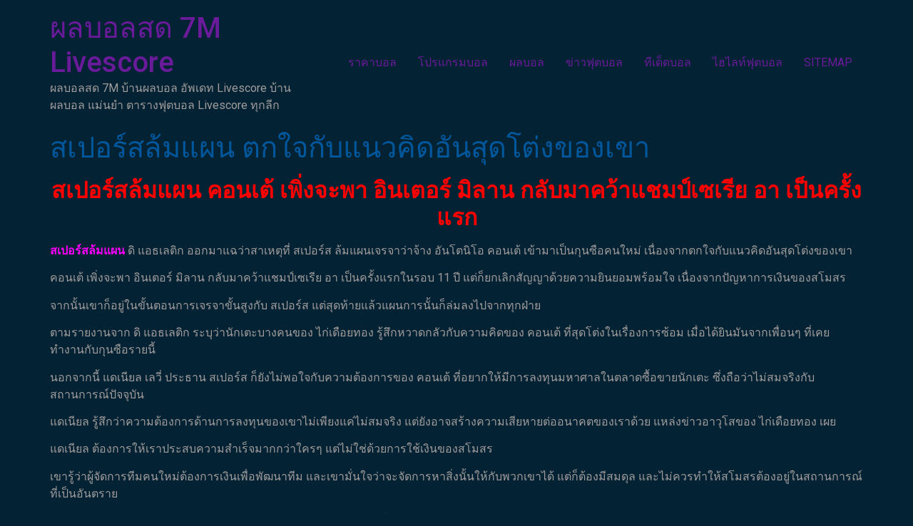

--- FILE ---
content_type: text/html; charset=UTF-8
request_url: https://www.thenlbs.com/%E0%B8%AA%E0%B9%80%E0%B8%9B%E0%B8%AD%E0%B8%A3%E0%B9%8C%E0%B8%AA%E0%B8%A5%E0%B9%89%E0%B8%A1%E0%B9%81%E0%B8%9C%E0%B8%99/
body_size: 11324
content:
<!doctype html>
<html lang="th">
<head>
	<meta charset="UTF-8">
	<meta name="viewport" content="width=device-width, initial-scale=1">
	<link rel="profile" href="https://gmpg.org/xfn/11">
	<meta name='robots' content='index, follow, max-image-preview:large, max-snippet:-1, max-video-preview:-1' />
	<style>img:is([sizes="auto" i], [sizes^="auto," i]) { contain-intrinsic-size: 3000px 1500px }</style>
	
	<!-- This site is optimized with the Yoast SEO plugin v21.2 - https://yoast.com/wordpress/plugins/seo/ -->
	<title>สเปอร์สล้มแผน เจรจาว่าจ้าง อันโตนิโอ คอนเต้ เข้ามาเป็นกุนซือคนใหม่</title>
	<meta name="description" content="สเปอร์สล้มแผน ยูเลียน นาเกลสมันน์ มาจนถึงล่าสุด อันโตนิโอ คอนเต้ และปัจจุบันตัวเต็งคือ เอริค เทน ฮาก เทรนเนอร์ของ อาแจ็กซ์ อัมสเตอร์ดัม" />
	<link rel="canonical" href="https://www.thenlbs.com/สเปอร์สล้มแผน/" />
	<meta property="og:locale" content="th_TH" />
	<meta property="og:type" content="article" />
	<meta property="og:title" content="สเปอร์สล้มแผน เจรจาว่าจ้าง อันโตนิโอ คอนเต้ เข้ามาเป็นกุนซือคนใหม่" />
	<meta property="og:description" content="สเปอร์สล้มแผน ยูเลียน นาเกลสมันน์ มาจนถึงล่าสุด อันโตนิโอ คอนเต้ และปัจจุบันตัวเต็งคือ เอริค เทน ฮาก เทรนเนอร์ของ อาแจ็กซ์ อัมสเตอร์ดัม" />
	<meta property="og:url" content="https://www.thenlbs.com/สเปอร์สล้มแผน/" />
	<meta property="og:site_name" content="ผลบอลสด 7M Livescore" />
	<meta property="article:published_time" content="2021-06-11T09:16:01+00:00" />
	<meta property="article:modified_time" content="2021-06-11T09:42:31+00:00" />
	<meta property="og:image" content="https://www.thenlbs.com/wp-content/uploads/2021/06/5-9.jpg" />
	<meta property="og:image:width" content="1920" />
	<meta property="og:image:height" content="1152" />
	<meta property="og:image:type" content="image/jpeg" />
	<meta name="author" content="admins" />
	<meta name="twitter:card" content="summary_large_image" />
	<meta name="twitter:label1" content="Written by" />
	<meta name="twitter:data1" content="admins" />
	<script type="application/ld+json" class="yoast-schema-graph">{"@context":"https://schema.org","@graph":[{"@type":"WebPage","@id":"https://www.thenlbs.com/%e0%b8%aa%e0%b9%80%e0%b8%9b%e0%b8%ad%e0%b8%a3%e0%b9%8c%e0%b8%aa%e0%b8%a5%e0%b9%89%e0%b8%a1%e0%b9%81%e0%b8%9c%e0%b8%99/","url":"https://www.thenlbs.com/%e0%b8%aa%e0%b9%80%e0%b8%9b%e0%b8%ad%e0%b8%a3%e0%b9%8c%e0%b8%aa%e0%b8%a5%e0%b9%89%e0%b8%a1%e0%b9%81%e0%b8%9c%e0%b8%99/","name":"สเปอร์สล้มแผน เจรจาว่าจ้าง อันโตนิโอ คอนเต้ เข้ามาเป็นกุนซือคนใหม่","isPartOf":{"@id":"https://www.thenlbs.com/#website"},"primaryImageOfPage":{"@id":"https://www.thenlbs.com/%e0%b8%aa%e0%b9%80%e0%b8%9b%e0%b8%ad%e0%b8%a3%e0%b9%8c%e0%b8%aa%e0%b8%a5%e0%b9%89%e0%b8%a1%e0%b9%81%e0%b8%9c%e0%b8%99/#primaryimage"},"image":{"@id":"https://www.thenlbs.com/%e0%b8%aa%e0%b9%80%e0%b8%9b%e0%b8%ad%e0%b8%a3%e0%b9%8c%e0%b8%aa%e0%b8%a5%e0%b9%89%e0%b8%a1%e0%b9%81%e0%b8%9c%e0%b8%99/#primaryimage"},"thumbnailUrl":"https://www.thenlbs.com/wp-content/uploads/2021/06/5-9.jpg","datePublished":"2021-06-11T09:16:01+00:00","dateModified":"2021-06-11T09:42:31+00:00","author":{"@id":"https://www.thenlbs.com/#/schema/person/19c83050f2adb0bfe1a908524140b43b"},"description":"สเปอร์สล้มแผน ยูเลียน นาเกลสมันน์ มาจนถึงล่าสุด อันโตนิโอ คอนเต้ และปัจจุบันตัวเต็งคือ เอริค เทน ฮาก เทรนเนอร์ของ อาแจ็กซ์ อัมสเตอร์ดัม","breadcrumb":{"@id":"https://www.thenlbs.com/%e0%b8%aa%e0%b9%80%e0%b8%9b%e0%b8%ad%e0%b8%a3%e0%b9%8c%e0%b8%aa%e0%b8%a5%e0%b9%89%e0%b8%a1%e0%b9%81%e0%b8%9c%e0%b8%99/#breadcrumb"},"inLanguage":"th","potentialAction":[{"@type":"ReadAction","target":["https://www.thenlbs.com/%e0%b8%aa%e0%b9%80%e0%b8%9b%e0%b8%ad%e0%b8%a3%e0%b9%8c%e0%b8%aa%e0%b8%a5%e0%b9%89%e0%b8%a1%e0%b9%81%e0%b8%9c%e0%b8%99/"]}]},{"@type":"ImageObject","inLanguage":"th","@id":"https://www.thenlbs.com/%e0%b8%aa%e0%b9%80%e0%b8%9b%e0%b8%ad%e0%b8%a3%e0%b9%8c%e0%b8%aa%e0%b8%a5%e0%b9%89%e0%b8%a1%e0%b9%81%e0%b8%9c%e0%b8%99/#primaryimage","url":"https://www.thenlbs.com/wp-content/uploads/2021/06/5-9.jpg","contentUrl":"https://www.thenlbs.com/wp-content/uploads/2021/06/5-9.jpg","width":1920,"height":1152,"caption":"สเปอร์สล้มแผน"},{"@type":"BreadcrumbList","@id":"https://www.thenlbs.com/%e0%b8%aa%e0%b9%80%e0%b8%9b%e0%b8%ad%e0%b8%a3%e0%b9%8c%e0%b8%aa%e0%b8%a5%e0%b9%89%e0%b8%a1%e0%b9%81%e0%b8%9c%e0%b8%99/#breadcrumb","itemListElement":[{"@type":"ListItem","position":1,"name":"Home","item":"https://www.thenlbs.com/"},{"@type":"ListItem","position":2,"name":"สเปอร์สล้มแผน ตกใจกับแนวคิดอันสุดโต่งของเขา"}]},{"@type":"WebSite","@id":"https://www.thenlbs.com/#website","url":"https://www.thenlbs.com/","name":"ผลบอลสด 7M Livescore","description":"ผลบอลสด 7M บ้านผลบอล อัพเดท Livescore บ้านผลบอล แม่นยำ ตารางฟุตบอล Livescore ทุกลีก","potentialAction":[{"@type":"SearchAction","target":{"@type":"EntryPoint","urlTemplate":"https://www.thenlbs.com/?s={search_term_string}"},"query-input":"required name=search_term_string"}],"inLanguage":"th"},{"@type":"Person","@id":"https://www.thenlbs.com/#/schema/person/19c83050f2adb0bfe1a908524140b43b","name":"admins","image":{"@type":"ImageObject","inLanguage":"th","@id":"https://www.thenlbs.com/#/schema/person/image/","url":"https://secure.gravatar.com/avatar/939e44f4849a3470b922e544f20c551cffa7f3356b97da4fdabf2fdbf067680c?s=96&d=mm&r=g","contentUrl":"https://secure.gravatar.com/avatar/939e44f4849a3470b922e544f20c551cffa7f3356b97da4fdabf2fdbf067680c?s=96&d=mm&r=g","caption":"admins"},"url":"https://www.thenlbs.com/author/admins/"}]}</script>
	<!-- / Yoast SEO plugin. -->


<link rel="alternate" type="application/rss+xml" title="ผลบอลสด 7M Livescore &raquo; ฟีด" href="https://www.thenlbs.com/feed/" />
<script>
window._wpemojiSettings = {"baseUrl":"https:\/\/s.w.org\/images\/core\/emoji\/16.0.1\/72x72\/","ext":".png","svgUrl":"https:\/\/s.w.org\/images\/core\/emoji\/16.0.1\/svg\/","svgExt":".svg","source":{"concatemoji":"https:\/\/www.thenlbs.com\/wp-includes\/js\/wp-emoji-release.min.js?ver=6.8.2"}};
/*! This file is auto-generated */
!function(s,n){var o,i,e;function c(e){try{var t={supportTests:e,timestamp:(new Date).valueOf()};sessionStorage.setItem(o,JSON.stringify(t))}catch(e){}}function p(e,t,n){e.clearRect(0,0,e.canvas.width,e.canvas.height),e.fillText(t,0,0);var t=new Uint32Array(e.getImageData(0,0,e.canvas.width,e.canvas.height).data),a=(e.clearRect(0,0,e.canvas.width,e.canvas.height),e.fillText(n,0,0),new Uint32Array(e.getImageData(0,0,e.canvas.width,e.canvas.height).data));return t.every(function(e,t){return e===a[t]})}function u(e,t){e.clearRect(0,0,e.canvas.width,e.canvas.height),e.fillText(t,0,0);for(var n=e.getImageData(16,16,1,1),a=0;a<n.data.length;a++)if(0!==n.data[a])return!1;return!0}function f(e,t,n,a){switch(t){case"flag":return n(e,"\ud83c\udff3\ufe0f\u200d\u26a7\ufe0f","\ud83c\udff3\ufe0f\u200b\u26a7\ufe0f")?!1:!n(e,"\ud83c\udde8\ud83c\uddf6","\ud83c\udde8\u200b\ud83c\uddf6")&&!n(e,"\ud83c\udff4\udb40\udc67\udb40\udc62\udb40\udc65\udb40\udc6e\udb40\udc67\udb40\udc7f","\ud83c\udff4\u200b\udb40\udc67\u200b\udb40\udc62\u200b\udb40\udc65\u200b\udb40\udc6e\u200b\udb40\udc67\u200b\udb40\udc7f");case"emoji":return!a(e,"\ud83e\udedf")}return!1}function g(e,t,n,a){var r="undefined"!=typeof WorkerGlobalScope&&self instanceof WorkerGlobalScope?new OffscreenCanvas(300,150):s.createElement("canvas"),o=r.getContext("2d",{willReadFrequently:!0}),i=(o.textBaseline="top",o.font="600 32px Arial",{});return e.forEach(function(e){i[e]=t(o,e,n,a)}),i}function t(e){var t=s.createElement("script");t.src=e,t.defer=!0,s.head.appendChild(t)}"undefined"!=typeof Promise&&(o="wpEmojiSettingsSupports",i=["flag","emoji"],n.supports={everything:!0,everythingExceptFlag:!0},e=new Promise(function(e){s.addEventListener("DOMContentLoaded",e,{once:!0})}),new Promise(function(t){var n=function(){try{var e=JSON.parse(sessionStorage.getItem(o));if("object"==typeof e&&"number"==typeof e.timestamp&&(new Date).valueOf()<e.timestamp+604800&&"object"==typeof e.supportTests)return e.supportTests}catch(e){}return null}();if(!n){if("undefined"!=typeof Worker&&"undefined"!=typeof OffscreenCanvas&&"undefined"!=typeof URL&&URL.createObjectURL&&"undefined"!=typeof Blob)try{var e="postMessage("+g.toString()+"("+[JSON.stringify(i),f.toString(),p.toString(),u.toString()].join(",")+"));",a=new Blob([e],{type:"text/javascript"}),r=new Worker(URL.createObjectURL(a),{name:"wpTestEmojiSupports"});return void(r.onmessage=function(e){c(n=e.data),r.terminate(),t(n)})}catch(e){}c(n=g(i,f,p,u))}t(n)}).then(function(e){for(var t in e)n.supports[t]=e[t],n.supports.everything=n.supports.everything&&n.supports[t],"flag"!==t&&(n.supports.everythingExceptFlag=n.supports.everythingExceptFlag&&n.supports[t]);n.supports.everythingExceptFlag=n.supports.everythingExceptFlag&&!n.supports.flag,n.DOMReady=!1,n.readyCallback=function(){n.DOMReady=!0}}).then(function(){return e}).then(function(){var e;n.supports.everything||(n.readyCallback(),(e=n.source||{}).concatemoji?t(e.concatemoji):e.wpemoji&&e.twemoji&&(t(e.twemoji),t(e.wpemoji)))}))}((window,document),window._wpemojiSettings);
</script>
<style id='wp-emoji-styles-inline-css'>

	img.wp-smiley, img.emoji {
		display: inline !important;
		border: none !important;
		box-shadow: none !important;
		height: 1em !important;
		width: 1em !important;
		margin: 0 0.07em !important;
		vertical-align: -0.1em !important;
		background: none !important;
		padding: 0 !important;
	}
</style>
<link rel='stylesheet' id='wp-block-library-css' href='https://www.thenlbs.com/wp-includes/css/dist/block-library/style.min.css?ver=6.8.2' media='all' />
<style id='classic-theme-styles-inline-css'>
/*! This file is auto-generated */
.wp-block-button__link{color:#fff;background-color:#32373c;border-radius:9999px;box-shadow:none;text-decoration:none;padding:calc(.667em + 2px) calc(1.333em + 2px);font-size:1.125em}.wp-block-file__button{background:#32373c;color:#fff;text-decoration:none}
</style>
<style id='global-styles-inline-css'>
:root{--wp--preset--aspect-ratio--square: 1;--wp--preset--aspect-ratio--4-3: 4/3;--wp--preset--aspect-ratio--3-4: 3/4;--wp--preset--aspect-ratio--3-2: 3/2;--wp--preset--aspect-ratio--2-3: 2/3;--wp--preset--aspect-ratio--16-9: 16/9;--wp--preset--aspect-ratio--9-16: 9/16;--wp--preset--color--black: #000000;--wp--preset--color--cyan-bluish-gray: #abb8c3;--wp--preset--color--white: #ffffff;--wp--preset--color--pale-pink: #f78da7;--wp--preset--color--vivid-red: #cf2e2e;--wp--preset--color--luminous-vivid-orange: #ff6900;--wp--preset--color--luminous-vivid-amber: #fcb900;--wp--preset--color--light-green-cyan: #7bdcb5;--wp--preset--color--vivid-green-cyan: #00d084;--wp--preset--color--pale-cyan-blue: #8ed1fc;--wp--preset--color--vivid-cyan-blue: #0693e3;--wp--preset--color--vivid-purple: #9b51e0;--wp--preset--gradient--vivid-cyan-blue-to-vivid-purple: linear-gradient(135deg,rgba(6,147,227,1) 0%,rgb(155,81,224) 100%);--wp--preset--gradient--light-green-cyan-to-vivid-green-cyan: linear-gradient(135deg,rgb(122,220,180) 0%,rgb(0,208,130) 100%);--wp--preset--gradient--luminous-vivid-amber-to-luminous-vivid-orange: linear-gradient(135deg,rgba(252,185,0,1) 0%,rgba(255,105,0,1) 100%);--wp--preset--gradient--luminous-vivid-orange-to-vivid-red: linear-gradient(135deg,rgba(255,105,0,1) 0%,rgb(207,46,46) 100%);--wp--preset--gradient--very-light-gray-to-cyan-bluish-gray: linear-gradient(135deg,rgb(238,238,238) 0%,rgb(169,184,195) 100%);--wp--preset--gradient--cool-to-warm-spectrum: linear-gradient(135deg,rgb(74,234,220) 0%,rgb(151,120,209) 20%,rgb(207,42,186) 40%,rgb(238,44,130) 60%,rgb(251,105,98) 80%,rgb(254,248,76) 100%);--wp--preset--gradient--blush-light-purple: linear-gradient(135deg,rgb(255,206,236) 0%,rgb(152,150,240) 100%);--wp--preset--gradient--blush-bordeaux: linear-gradient(135deg,rgb(254,205,165) 0%,rgb(254,45,45) 50%,rgb(107,0,62) 100%);--wp--preset--gradient--luminous-dusk: linear-gradient(135deg,rgb(255,203,112) 0%,rgb(199,81,192) 50%,rgb(65,88,208) 100%);--wp--preset--gradient--pale-ocean: linear-gradient(135deg,rgb(255,245,203) 0%,rgb(182,227,212) 50%,rgb(51,167,181) 100%);--wp--preset--gradient--electric-grass: linear-gradient(135deg,rgb(202,248,128) 0%,rgb(113,206,126) 100%);--wp--preset--gradient--midnight: linear-gradient(135deg,rgb(2,3,129) 0%,rgb(40,116,252) 100%);--wp--preset--font-size--small: 13px;--wp--preset--font-size--medium: 20px;--wp--preset--font-size--large: 36px;--wp--preset--font-size--x-large: 42px;--wp--preset--spacing--20: 0.44rem;--wp--preset--spacing--30: 0.67rem;--wp--preset--spacing--40: 1rem;--wp--preset--spacing--50: 1.5rem;--wp--preset--spacing--60: 2.25rem;--wp--preset--spacing--70: 3.38rem;--wp--preset--spacing--80: 5.06rem;--wp--preset--shadow--natural: 6px 6px 9px rgba(0, 0, 0, 0.2);--wp--preset--shadow--deep: 12px 12px 50px rgba(0, 0, 0, 0.4);--wp--preset--shadow--sharp: 6px 6px 0px rgba(0, 0, 0, 0.2);--wp--preset--shadow--outlined: 6px 6px 0px -3px rgba(255, 255, 255, 1), 6px 6px rgba(0, 0, 0, 1);--wp--preset--shadow--crisp: 6px 6px 0px rgba(0, 0, 0, 1);}:where(.is-layout-flex){gap: 0.5em;}:where(.is-layout-grid){gap: 0.5em;}body .is-layout-flex{display: flex;}.is-layout-flex{flex-wrap: wrap;align-items: center;}.is-layout-flex > :is(*, div){margin: 0;}body .is-layout-grid{display: grid;}.is-layout-grid > :is(*, div){margin: 0;}:where(.wp-block-columns.is-layout-flex){gap: 2em;}:where(.wp-block-columns.is-layout-grid){gap: 2em;}:where(.wp-block-post-template.is-layout-flex){gap: 1.25em;}:where(.wp-block-post-template.is-layout-grid){gap: 1.25em;}.has-black-color{color: var(--wp--preset--color--black) !important;}.has-cyan-bluish-gray-color{color: var(--wp--preset--color--cyan-bluish-gray) !important;}.has-white-color{color: var(--wp--preset--color--white) !important;}.has-pale-pink-color{color: var(--wp--preset--color--pale-pink) !important;}.has-vivid-red-color{color: var(--wp--preset--color--vivid-red) !important;}.has-luminous-vivid-orange-color{color: var(--wp--preset--color--luminous-vivid-orange) !important;}.has-luminous-vivid-amber-color{color: var(--wp--preset--color--luminous-vivid-amber) !important;}.has-light-green-cyan-color{color: var(--wp--preset--color--light-green-cyan) !important;}.has-vivid-green-cyan-color{color: var(--wp--preset--color--vivid-green-cyan) !important;}.has-pale-cyan-blue-color{color: var(--wp--preset--color--pale-cyan-blue) !important;}.has-vivid-cyan-blue-color{color: var(--wp--preset--color--vivid-cyan-blue) !important;}.has-vivid-purple-color{color: var(--wp--preset--color--vivid-purple) !important;}.has-black-background-color{background-color: var(--wp--preset--color--black) !important;}.has-cyan-bluish-gray-background-color{background-color: var(--wp--preset--color--cyan-bluish-gray) !important;}.has-white-background-color{background-color: var(--wp--preset--color--white) !important;}.has-pale-pink-background-color{background-color: var(--wp--preset--color--pale-pink) !important;}.has-vivid-red-background-color{background-color: var(--wp--preset--color--vivid-red) !important;}.has-luminous-vivid-orange-background-color{background-color: var(--wp--preset--color--luminous-vivid-orange) !important;}.has-luminous-vivid-amber-background-color{background-color: var(--wp--preset--color--luminous-vivid-amber) !important;}.has-light-green-cyan-background-color{background-color: var(--wp--preset--color--light-green-cyan) !important;}.has-vivid-green-cyan-background-color{background-color: var(--wp--preset--color--vivid-green-cyan) !important;}.has-pale-cyan-blue-background-color{background-color: var(--wp--preset--color--pale-cyan-blue) !important;}.has-vivid-cyan-blue-background-color{background-color: var(--wp--preset--color--vivid-cyan-blue) !important;}.has-vivid-purple-background-color{background-color: var(--wp--preset--color--vivid-purple) !important;}.has-black-border-color{border-color: var(--wp--preset--color--black) !important;}.has-cyan-bluish-gray-border-color{border-color: var(--wp--preset--color--cyan-bluish-gray) !important;}.has-white-border-color{border-color: var(--wp--preset--color--white) !important;}.has-pale-pink-border-color{border-color: var(--wp--preset--color--pale-pink) !important;}.has-vivid-red-border-color{border-color: var(--wp--preset--color--vivid-red) !important;}.has-luminous-vivid-orange-border-color{border-color: var(--wp--preset--color--luminous-vivid-orange) !important;}.has-luminous-vivid-amber-border-color{border-color: var(--wp--preset--color--luminous-vivid-amber) !important;}.has-light-green-cyan-border-color{border-color: var(--wp--preset--color--light-green-cyan) !important;}.has-vivid-green-cyan-border-color{border-color: var(--wp--preset--color--vivid-green-cyan) !important;}.has-pale-cyan-blue-border-color{border-color: var(--wp--preset--color--pale-cyan-blue) !important;}.has-vivid-cyan-blue-border-color{border-color: var(--wp--preset--color--vivid-cyan-blue) !important;}.has-vivid-purple-border-color{border-color: var(--wp--preset--color--vivid-purple) !important;}.has-vivid-cyan-blue-to-vivid-purple-gradient-background{background: var(--wp--preset--gradient--vivid-cyan-blue-to-vivid-purple) !important;}.has-light-green-cyan-to-vivid-green-cyan-gradient-background{background: var(--wp--preset--gradient--light-green-cyan-to-vivid-green-cyan) !important;}.has-luminous-vivid-amber-to-luminous-vivid-orange-gradient-background{background: var(--wp--preset--gradient--luminous-vivid-amber-to-luminous-vivid-orange) !important;}.has-luminous-vivid-orange-to-vivid-red-gradient-background{background: var(--wp--preset--gradient--luminous-vivid-orange-to-vivid-red) !important;}.has-very-light-gray-to-cyan-bluish-gray-gradient-background{background: var(--wp--preset--gradient--very-light-gray-to-cyan-bluish-gray) !important;}.has-cool-to-warm-spectrum-gradient-background{background: var(--wp--preset--gradient--cool-to-warm-spectrum) !important;}.has-blush-light-purple-gradient-background{background: var(--wp--preset--gradient--blush-light-purple) !important;}.has-blush-bordeaux-gradient-background{background: var(--wp--preset--gradient--blush-bordeaux) !important;}.has-luminous-dusk-gradient-background{background: var(--wp--preset--gradient--luminous-dusk) !important;}.has-pale-ocean-gradient-background{background: var(--wp--preset--gradient--pale-ocean) !important;}.has-electric-grass-gradient-background{background: var(--wp--preset--gradient--electric-grass) !important;}.has-midnight-gradient-background{background: var(--wp--preset--gradient--midnight) !important;}.has-small-font-size{font-size: var(--wp--preset--font-size--small) !important;}.has-medium-font-size{font-size: var(--wp--preset--font-size--medium) !important;}.has-large-font-size{font-size: var(--wp--preset--font-size--large) !important;}.has-x-large-font-size{font-size: var(--wp--preset--font-size--x-large) !important;}
:where(.wp-block-post-template.is-layout-flex){gap: 1.25em;}:where(.wp-block-post-template.is-layout-grid){gap: 1.25em;}
:where(.wp-block-columns.is-layout-flex){gap: 2em;}:where(.wp-block-columns.is-layout-grid){gap: 2em;}
:root :where(.wp-block-pullquote){font-size: 1.5em;line-height: 1.6;}
</style>
<link rel='stylesheet' id='hello-elementor-css' href='https://www.thenlbs.com/wp-content/themes/hello-elementor/style.min.css?ver=2.8.1' media='all' />
<link rel='stylesheet' id='hello-elementor-theme-style-css' href='https://www.thenlbs.com/wp-content/themes/hello-elementor/theme.min.css?ver=2.8.1' media='all' />
<link rel='stylesheet' id='elementor-frontend-css' href='https://www.thenlbs.com/wp-content/plugins/elementor/assets/css/frontend-lite.min.css?ver=3.16.4' media='all' />
<link rel='stylesheet' id='elementor-post-15723-css' href='https://www.thenlbs.com/wp-content/uploads/elementor/css/post-15723.css?ver=1695523255' media='all' />
<link rel='stylesheet' id='google-fonts-1-css' href='https://fonts.googleapis.com/css?family=Roboto%3A100%2C100italic%2C200%2C200italic%2C300%2C300italic%2C400%2C400italic%2C500%2C500italic%2C600%2C600italic%2C700%2C700italic%2C800%2C800italic%2C900%2C900italic%7CRoboto+Slab%3A100%2C100italic%2C200%2C200italic%2C300%2C300italic%2C400%2C400italic%2C500%2C500italic%2C600%2C600italic%2C700%2C700italic%2C800%2C800italic%2C900%2C900italic&#038;display=swap&#038;ver=6.8.2' media='all' />
<link rel="preconnect" href="https://fonts.gstatic.com/" crossorigin><script src="https://www.thenlbs.com/wp-includes/js/jquery/jquery.min.js?ver=3.7.1" id="jquery-core-js"></script>
<script src="https://www.thenlbs.com/wp-includes/js/jquery/jquery-migrate.min.js?ver=3.4.1" id="jquery-migrate-js"></script>
<link rel="https://api.w.org/" href="https://www.thenlbs.com/wp-json/" /><link rel="alternate" title="JSON" type="application/json" href="https://www.thenlbs.com/wp-json/wp/v2/posts/5864" /><link rel="EditURI" type="application/rsd+xml" title="RSD" href="https://www.thenlbs.com/xmlrpc.php?rsd" />
<meta name="generator" content="WordPress 6.8.2" />
<link rel='shortlink' href='https://www.thenlbs.com/?p=5864' />
<link rel="alternate" title="oEmbed (JSON)" type="application/json+oembed" href="https://www.thenlbs.com/wp-json/oembed/1.0/embed?url=https%3A%2F%2Fwww.thenlbs.com%2F%25e0%25b8%25aa%25e0%25b9%2580%25e0%25b8%259b%25e0%25b8%25ad%25e0%25b8%25a3%25e0%25b9%258c%25e0%25b8%25aa%25e0%25b8%25a5%25e0%25b9%2589%25e0%25b8%25a1%25e0%25b9%2581%25e0%25b8%259c%25e0%25b8%2599%2F" />
<link rel="alternate" title="oEmbed (XML)" type="text/xml+oembed" href="https://www.thenlbs.com/wp-json/oembed/1.0/embed?url=https%3A%2F%2Fwww.thenlbs.com%2F%25e0%25b8%25aa%25e0%25b9%2580%25e0%25b8%259b%25e0%25b8%25ad%25e0%25b8%25a3%25e0%25b9%258c%25e0%25b8%25aa%25e0%25b8%25a5%25e0%25b9%2589%25e0%25b8%25a1%25e0%25b9%2581%25e0%25b8%259c%25e0%25b8%2599%2F&#038;format=xml" />
<meta name="generator" content="Elementor 3.16.4; features: e_dom_optimization, e_optimized_assets_loading, e_optimized_css_loading, additional_custom_breakpoints; settings: css_print_method-external, google_font-enabled, font_display-swap">
<link rel="icon" href="https://www.thenlbs.com/wp-content/uploads/2020/09/cropped-แก้-32x32.png" sizes="32x32" />
<link rel="icon" href="https://www.thenlbs.com/wp-content/uploads/2020/09/cropped-แก้-192x192.png" sizes="192x192" />
<link rel="apple-touch-icon" href="https://www.thenlbs.com/wp-content/uploads/2020/09/cropped-แก้-180x180.png" />
<meta name="msapplication-TileImage" content="https://www.thenlbs.com/wp-content/uploads/2020/09/cropped-แก้-270x270.png" />
</head>
<body data-rsssl=1 class="wp-singular post-template-default single single-post postid-5864 single-format-standard wp-theme-hello-elementor elementor-default elementor-kit-15723">


<a class="skip-link screen-reader-text" href="#content">Skip to content</a>

<header id="site-header" class="site-header dynamic-header menu-dropdown-tablet" role="banner">
	<div class="header-inner">
		<div class="site-branding show-title">
							<h1 class="site-title show">
					<a href="https://www.thenlbs.com/" title="Home" rel="home">
						ผลบอลสด 7M Livescore					</a>
				</h1>
							<p class="site-description show">
					ผลบอลสด 7M บ้านผลบอล อัพเดท Livescore บ้านผลบอล แม่นยำ ตารางฟุตบอล Livescore ทุกลีก				</p>
					</div>

					<nav class="site-navigation show">
				<div class="menu-m1-container"><ul id="menu-m1" class="menu"><li id="menu-item-66" class="menu-item menu-item-type-post_type menu-item-object-page menu-item-66"><a href="https://www.thenlbs.com/%e0%b8%a3%e0%b8%b2%e0%b8%84%e0%b8%b2%e0%b8%9a%e0%b8%ad%e0%b8%a5-%e0%b8%a7%e0%b8%b1%e0%b8%99%e0%b8%99%e0%b8%b5%e0%b9%89/">ราคาบอล</a></li>
<li id="menu-item-143" class="menu-item menu-item-type-post_type menu-item-object-page menu-item-143"><a href="https://www.thenlbs.com/%e0%b9%82%e0%b8%9b%e0%b8%a3%e0%b9%81%e0%b8%81%e0%b8%a3%e0%b8%a1%e0%b8%9a%e0%b8%ad%e0%b8%a5/">โปรแกรมบอล</a></li>
<li id="menu-item-203" class="menu-item menu-item-type-post_type menu-item-object-page menu-item-203"><a href="https://www.thenlbs.com/%e0%b8%9c%e0%b8%a5%e0%b8%9a%e0%b8%ad%e0%b8%a5%e0%b9%80%e0%b8%a1%e0%b8%b7%e0%b9%88%e0%b8%ad%e0%b8%84%e0%b8%b7%e0%b8%99/">ผลบอล</a></li>
<li id="menu-item-257" class="menu-item menu-item-type-post_type menu-item-object-page menu-item-257"><a href="https://www.thenlbs.com/%e0%b8%82%e0%b9%88%e0%b8%b2%e0%b8%a7%e0%b8%9f%e0%b8%b8%e0%b8%95%e0%b8%9a%e0%b8%ad%e0%b8%a5/">ข่าวฟุตบอล</a></li>
<li id="menu-item-265" class="menu-item menu-item-type-post_type menu-item-object-page menu-item-265"><a href="https://www.thenlbs.com/%e0%b8%97%e0%b8%b5%e0%b9%80%e0%b8%94%e0%b9%87%e0%b8%94%e0%b8%9a%e0%b8%ad%e0%b8%a5/">ทีเด็ดบอล</a></li>
<li id="menu-item-1148" class="menu-item menu-item-type-post_type menu-item-object-page menu-item-1148"><a href="https://www.thenlbs.com/%e0%b9%84%e0%b8%ae%e0%b9%84%e0%b8%a5%e0%b8%97%e0%b9%8c%e0%b8%9f%e0%b8%b8%e0%b8%95%e0%b8%9a%e0%b8%ad%e0%b8%a5/">ไฮไลท์ฟุตบอล</a></li>
<li id="menu-item-10" class="menu-item menu-item-type-custom menu-item-object-custom menu-item-10"><a href="https://www.thenlbs.com/sitemap_index.xml">SITEMAP</a></li>
</ul></div>			</nav>
			<div class="site-navigation-toggle-holder show">
				<div class="site-navigation-toggle" role="button" tabindex="0">
					<i class="eicon-menu-bar" aria-hidden="true"></i>
					<span class="screen-reader-text">Menu</span>
				</div>
			</div>
			<nav class="site-navigation-dropdown show">
				<div class="menu-m1-container"><ul id="menu-m1" class="menu"><li id="menu-item-66" class="menu-item menu-item-type-post_type menu-item-object-page menu-item-66"><a href="https://www.thenlbs.com/%e0%b8%a3%e0%b8%b2%e0%b8%84%e0%b8%b2%e0%b8%9a%e0%b8%ad%e0%b8%a5-%e0%b8%a7%e0%b8%b1%e0%b8%99%e0%b8%99%e0%b8%b5%e0%b9%89/">ราคาบอล</a></li>
<li id="menu-item-143" class="menu-item menu-item-type-post_type menu-item-object-page menu-item-143"><a href="https://www.thenlbs.com/%e0%b9%82%e0%b8%9b%e0%b8%a3%e0%b9%81%e0%b8%81%e0%b8%a3%e0%b8%a1%e0%b8%9a%e0%b8%ad%e0%b8%a5/">โปรแกรมบอล</a></li>
<li id="menu-item-203" class="menu-item menu-item-type-post_type menu-item-object-page menu-item-203"><a href="https://www.thenlbs.com/%e0%b8%9c%e0%b8%a5%e0%b8%9a%e0%b8%ad%e0%b8%a5%e0%b9%80%e0%b8%a1%e0%b8%b7%e0%b9%88%e0%b8%ad%e0%b8%84%e0%b8%b7%e0%b8%99/">ผลบอล</a></li>
<li id="menu-item-257" class="menu-item menu-item-type-post_type menu-item-object-page menu-item-257"><a href="https://www.thenlbs.com/%e0%b8%82%e0%b9%88%e0%b8%b2%e0%b8%a7%e0%b8%9f%e0%b8%b8%e0%b8%95%e0%b8%9a%e0%b8%ad%e0%b8%a5/">ข่าวฟุตบอล</a></li>
<li id="menu-item-265" class="menu-item menu-item-type-post_type menu-item-object-page menu-item-265"><a href="https://www.thenlbs.com/%e0%b8%97%e0%b8%b5%e0%b9%80%e0%b8%94%e0%b9%87%e0%b8%94%e0%b8%9a%e0%b8%ad%e0%b8%a5/">ทีเด็ดบอล</a></li>
<li id="menu-item-1148" class="menu-item menu-item-type-post_type menu-item-object-page menu-item-1148"><a href="https://www.thenlbs.com/%e0%b9%84%e0%b8%ae%e0%b9%84%e0%b8%a5%e0%b8%97%e0%b9%8c%e0%b8%9f%e0%b8%b8%e0%b8%95%e0%b8%9a%e0%b8%ad%e0%b8%a5/">ไฮไลท์ฟุตบอล</a></li>
<li id="menu-item-10" class="menu-item menu-item-type-custom menu-item-object-custom menu-item-10"><a href="https://www.thenlbs.com/sitemap_index.xml">SITEMAP</a></li>
</ul></div>			</nav>
			</div>
</header>

<main id="content" class="site-main post-5864 post type-post status-publish format-standard has-post-thumbnail hentry category-3">

			<header class="page-header">
			<h1 class="entry-title">สเปอร์สล้มแผน ตกใจกับแนวคิดอันสุดโต่งของเขา</h1>		</header>
	
	<div class="page-content">
		<h2 style="text-align: center;"><strong><span style="color: #ff0000;">สเปอร์สล้มแผน คอนเต้ เพิ่งจะพา อินเตอร์ มิลาน กลับมาคว้าแชมป์เซเรีย อา เป็นครั้งแรก</span></strong></h2>
<p><span style="font-weight: 400;"><strong><span style="color: #ff00ff;">สเปอร์สล้มแผน</span></strong> ดิ แอธเลติก ออกมาแฉว่าสาเหตุที่ สเปอร์ส ล้มแผนเจรจาว่าจ้าง อันโตนิโอ คอนเต้ เข้ามาเป็นกุนซือคนใหม่ เนื่องจากตกใจกับแนวคิดอันสุดโต่งของเขา</span></p>
<p><span style="font-weight: 400;">คอนเต้ เพิ่งจะพา อินเตอร์ มิลาน กลับมาคว้าแชมป์เซเรีย อา เป็นครั้งแรกในรอบ 11 ปี แต่ก็ยกเลิกสัญญาด้วยความยินยอมพร้อมใจ เนื่องจากปัญหาการเงินของสโมสร</span></p>
<p><span style="font-weight: 400;">จากนั้นเขาก็อยู่ในขั้นตอนการเจรจาขั้นสูงกับ สเปอร์ส แต่สุดท้ายแล้วแผนการนั้นก็ล่มลงไปจากทุกฝ่าย</span></p>
<p><span style="font-weight: 400;">ตามรายงานจาก ดิ แอธเลติก ระบุว่านักเตะบางคนของ ไก่เดือยทอง รู้สึกหวาดกลัวกับความคิดของ คอนเต้ ที่สุดโต่งในเรื่องการซ้อม เมื่อได้ยินมันจากเพื่อนๆ ที่เคยทำงานกับกุนซือรายนี้</span></p>
<p><span style="font-weight: 400;">นอกจากนี้ แดเนียล เลวี่ ประธาน สเปอร์ส ก็ยังไม่พอใจกับความต้องการของ คอนเต้ ที่อยากให้มีการลงทุนมหาศาลในตลาดซื้อขายนักเตะ ซึ่งถือว่าไม่สมจริงกับสถานการณ์ปัจจุบัน</span></p>
<p><span style="font-weight: 400;">แดเนียล รู้สึกว่าความต้องการด้านการลงทุนของเขาไม่เพียงแค่ไม่สมจริง แต่ยังอาจสร้างความเสียหายต่ออนาคตของเราด้วย แหล่งข่าวอาวุโสของ ไก่เดือยทอง เผย</span></p>
<p><span style="font-weight: 400;">แดเนียล ต้องการให้เราประสบความสำเร็จมากกว่าใครๆ แต่ไม่ใช่ด้วยการใช้เงินของสโมสร</span></p>
<p><span style="font-weight: 400;">เขารู้ว่าผู้จัดการทีมคนใหม่ต้องการเงินเพื่อพัฒนาทีม และเขามั่นใจว่าจะจัดการหาสิ่งนั้นให้กับพวกเขาได้ แต่ก็ต้องมีสมดุล และไม่ควรทำให้สโมสรต้องอยู่ในสถานการณ์ที่เป็นอันตราย</span></p>
<p><span style="font-weight: 400;">ซน ฮึง-มิน กองหน้า ท็อตแน่ม ฮอตสเปอร์ เตรียมวางจำหน่ายเหรียญที่ระลึกและธนบัติให้แก่แฟนบอลหรือผู้สนใจได้จับจองเป็นเจ้าของเดือนหน้า โดยรายได้หลังค่าใช้จ่ายจะนำไปบริจาคแก่หน่วยงานฟุตบอลรากหญ้าต่างๆผู้สนับสนุกิจกรรมฟุตบอลแก่เยาวชนในเกาหลีใต้บ้านเกิด</span></p>
<p><span style="font-weight: 400;">โรงกษาปณ์, ธนบัตร และพิมพ์บัตรประชาชนแห่งชาติเกาหลีใต้ (เคโอเอ็มเอสซีโอ) เปิดเผยว่ามีแผนวางจำหน่ายเหรียญ/ธนบัตรที่ระลึกของดาวยิงวัย 28 ปีภายในก.ค.นี้ เพียงแต่ยังไม่ระบุวันคลอดอย่างเป็นทางการหรือจำนวนการผลิต </span></p>
<h3 style="text-align: center;"><strong>โดยทุกเหรียญ, ธนบัติทุกใบจะมีเอกสารรับรองความเป็นของแท้พร้อมรันนัมเบอร์ทั้งหมดเพื่อเพิ่มมูลค่าและความน่าเชื่อถือ</strong></h3>
<p><img fetchpriority="high" decoding="async" class="size-medium wp-image-5872 aligncenter" src="https://www.thenlbs.com/wp-content/uploads/2021/06/6-9-300x181.jpg" alt="สเปอร์สล้มแผน" width="300" height="181" srcset="https://www.thenlbs.com/wp-content/uploads/2021/06/6-9-300x181.jpg 300w, https://www.thenlbs.com/wp-content/uploads/2021/06/6-9.jpg 664w" sizes="(max-width: 300px) 100vw, 300px" /></p>
<blockquote>
<p style="text-align: center;"><em><strong><span style="color: #33cccc;">การที่ ซน ฮึง-มิน ไปโลดแล่นบนพรีเมียร์ลีก อังกฤษนั้นสร้างความภาคภูมิและเชื่อมั่นแก่คนเกาหลีใต้ว่าจะสามารถก้าวผ่านช่วงเวลายากลำบาก ผลจากการระบาดระลอกใหม่ของโคโรน่าไวรัสได้ คำให้สัมภาษณ์ของ บาห์น จาห์ง-ชิค ซีอีโอของ เคโอเอ็มเอสซีโอ ต่อสำนักข่าว ยอนฮับ</span></strong></em></p>
</blockquote>
<p><span style="font-weight: 400;">ตั้งแต่ก้าวออกไปเล่นระดับอาชีพที่บุนเดสลีกา เยอรมัน เมื่อปี 2010 ซน ก็พัฒนาตัวเองขึ้นไปเป็นที่ยอมรับในวงการลูกหนังโลกฐานะนักเตะที่ดีสุดคนหนึ่งสัญชาติเกาหลีใต้ </span></p>
<p><span style="font-weight: 400;">ดาวยิงวัย 28 ปีครองสถิติยิงประตูในนามทีมชาติมากสุดตลอดกาล ส่วนประตูสะสมระหว่างค้าแข้งในยุโรป ณ เวลานี้ 157 ลูก จำเพาะในพรีเมียร์ลีก อังกฤษ ฤดูกาล 2020-21 คือ 17 เม็ดจากการเล่น 37 นัด </span></p>
<p><span style="font-weight: 400;">ปัจจุบัน ซน คือกัปตัน แทกุ๊ก วอร์ริเออร์ ยิงประตูบนฟีฟ่า เวิลด์ คัพ ได้สามลูกมากสุดเท่าตำนนยุคก่อนอย่าง อาห์น จุง-ฮวาน หรือ พาร์ค ชี-ซอง</span></p>
<p><span style="font-weight: 400;">สโมสร แมนฯ ซิตี้ จำเป็นทำการซื้อ-ชายอย่างชาญฉลาดในตลาดซัมเมอร์ 2021 เพื่อสอดคล้องผลกระทบทางเศรษฐกิจจากพิษโควิด-19 จึงต้องเร่งขายผู้เล่นส่วนเกินให้ได้เงินก้อน 70 ล้านปอนด์ ถึงสามารถลุยตลาดเพื่อกระชากสองเป้าหมาย แฮร์รี่ เคน และ แจ็ค กรีลิช ร่วมงาน</span></p>
<p><span style="font-weight: 400;">รายงานจาก เมล ออนไลน์ ว่าแม้ ซิตี้ มีท่อน้ำเลี้ยงหนาจากกลุ่มทุนอาบูดาบี แต่ก็ถูกตั้งงบประมาณมาจำกัดดังนั้นหากอยากได้สองแข้งดีกรีทีมชาติอังกฤษสนนราคารวมระดับ 200 ล้านปอนด์ ก็จำเป็นต้องผ่องถ่ายแข้งนอกแผนงานออกเพื่อไม่กระทบเงินหลักสำหรับจุดต้องเสริมอื่น </span></p>
<p><span style="font-weight: 400;">ไล่รายชื่อคนที่พอถอนทุนได้ก็เช่น แจ็ค แฮร์ริสัน ปีกที่ปล่อยให้ ลีดส์ ยูไนเต็ด ยืมใช้งานสร้างผลงานประทับใจผจก.ทีม มาร์เซโล่ บีเอลซ่า คาดว่าตีเป็นเงินก้อนรวมโบนัสราว 13 ล้านปอนด์ตอบแทนคืน เอติฮัด สเตเดี้ยม </span></p>
<p><span style="font-weight: 400;">เปโดร เปโดร อีกผู้เล่นยืมที่ขึ้นไปประเดิมทีมชาติสเปนชุดใหญ่แล้วเมื่อ มี.ค.ที่ผ่านมา ผลงานโดดเด่นใต้เครื่องแบบ สปอร์ติ้ง ลิสบอน ช่วยสโมสรคว้าแชมป์ซูเปอร์ลีก โปรตุกีส คาดว่าแบ็กรายนี้ขายได้ 15 ล้านปอนด์</span></p>
<p><span style="font-weight: 400;">นอกจากนั้น สปอร์ติ้ง ยังสนใจกองหน้าสำรอง ลูคัส เมค่า ที่ถูกใช้งานฐานะสำรองของ ซิตี้ ไปสามเกมด้วยอีกคน</span></p>
<p><span style="font-weight: 400;">เจอร์เก้น คลิ้นส์มันน์ โค้ชชาวเยอรมัน ระบุว่ามีการติดต่อพูดคุยกับ แดเนียล เลวี่ ประธานสโมสร ท็อตแน่ม ฮ็อทสเปอร์ เรื่องตำแหน่งเฮดโค้ชที่ว่างอยู่จริง</span></p>
<p><span style="font-weight: 400;">คลิ้นส์มันน์ อดีตศูนย์หน้าทีมชาติเยอรมนี ซึ่งเป็นที่รักของแฟนๆ ท็อตแน่ม ฮ็อทสเปอร์ จากการรับใช้ทีมสองช่วงเวลาที่ยิงไป 30 ประตูจาก 56 เกมที่ลงสนาม กลายเป็นหนึ่งในรายชื่อโค้ชที่มีข่าวนั่งเก้าอี้กุนซือ ไก่เดือยทอง ต่อจาก โชเซ่ มูรินโญ่ ที่โดนไล่ออกเมื่อเดือนเมษายน</span></p>
<p><span style="font-weight: 400;">ท็อตแน่ม คือ ท็อตแน่ม คุณจะรับฟังข้อเสนอจากพวกเขาเสมอ สำหรับผมแล้ว ท็อตแน่ม มีความหมายมากกว่านั้น คลิ้นส์มันน์ ซึ่งมีประสบการณ์คุมทีมชาติเยอรมนี, บาเยิร์น มิวนิค, ทีมชาติสหรัฐอเมริกา และงานล่าสุด แฮร์ธ่า เบอร์ลิน ที่แยกทางกับทีมไปตั้งแต่ต้นปี 2020 กล่าว</span></p>
<p><span style="font-weight: 400;">ทั้งนี้ เลวี่ ใช้เวลาและความพยายามควานหาเฮดโค้ชคนใหม่มานานแล้ว แต่ก็ไม่สมหวังตั้งแต่ เบรนแดน ร็อดเจอร์ส, ยูเลียน นาเกลสมันน์ มาจนถึงล่าสุด อันโตนิโอ คอนเต้ และปัจจุบันตัวเต็งคือ เอริค เทน ฮาก เทรนเนอร์ของ อาแจ็กซ์ อัมสเตอร์ดัม <strong><span style="color: #0000ff;"><a style="color: #0000ff;" href="https://www.thenlbs.com/">ผลบอลสด 7M</a></span></strong> / <strong><span style="color: #ff6600;"><a style="color: #ff6600;" href="https://www.thenlbs.com/%e0%b8%ab%e0%b8%b2%e0%b8%97%e0%b8%b8%e0%b8%99%e0%b8%aa%e0%b8%a3%e0%b9%89%e0%b8%b2%e0%b8%87%e0%b8%aa%e0%b8%99%e0%b8%b2%e0%b8%a1/">หาทุนสร้างสนาม</a></span></strong></span></p>
		<div class="post-tags">
					</div>
			</div>

	
</main>

	<footer id="site-footer" class="site-footer dynamic-footer footer-has-copyright" role="contentinfo">
	<div class="footer-inner">
		<div class="site-branding show-logo">
							<p class="site-description show">
					ผลบอลสด 7M บ้านผลบอล อัพเดท Livescore บ้านผลบอล แม่นยำ ตารางฟุตบอล Livescore ทุกลีก				</p>
					</div>

		
					<div class="copyright show">
				<p>All rights reserved</p>
			</div>
			</div>
</footer>

<script type="speculationrules">
{"prefetch":[{"source":"document","where":{"and":[{"href_matches":"\/*"},{"not":{"href_matches":["\/wp-*.php","\/wp-admin\/*","\/wp-content\/uploads\/*","\/wp-content\/*","\/wp-content\/plugins\/*","\/wp-content\/themes\/hello-elementor\/*","\/*\\?(.+)"]}},{"not":{"selector_matches":"a[rel~=\"nofollow\"]"}},{"not":{"selector_matches":".no-prefetch, .no-prefetch a"}}]},"eagerness":"conservative"}]}
</script>
<script src="https://www.thenlbs.com/wp-content/themes/hello-elementor/assets/js/hello-frontend.min.js?ver=1.0.0" id="hello-theme-frontend-js"></script>

<script defer src="https://static.cloudflareinsights.com/beacon.min.js/vcd15cbe7772f49c399c6a5babf22c1241717689176015" integrity="sha512-ZpsOmlRQV6y907TI0dKBHq9Md29nnaEIPlkf84rnaERnq6zvWvPUqr2ft8M1aS28oN72PdrCzSjY4U6VaAw1EQ==" data-cf-beacon='{"version":"2024.11.0","token":"490085bbe3a647f480158496d7676a1b","r":1,"server_timing":{"name":{"cfCacheStatus":true,"cfEdge":true,"cfExtPri":true,"cfL4":true,"cfOrigin":true,"cfSpeedBrain":true},"location_startswith":null}}' crossorigin="anonymous"></script>
</body>
</html>
